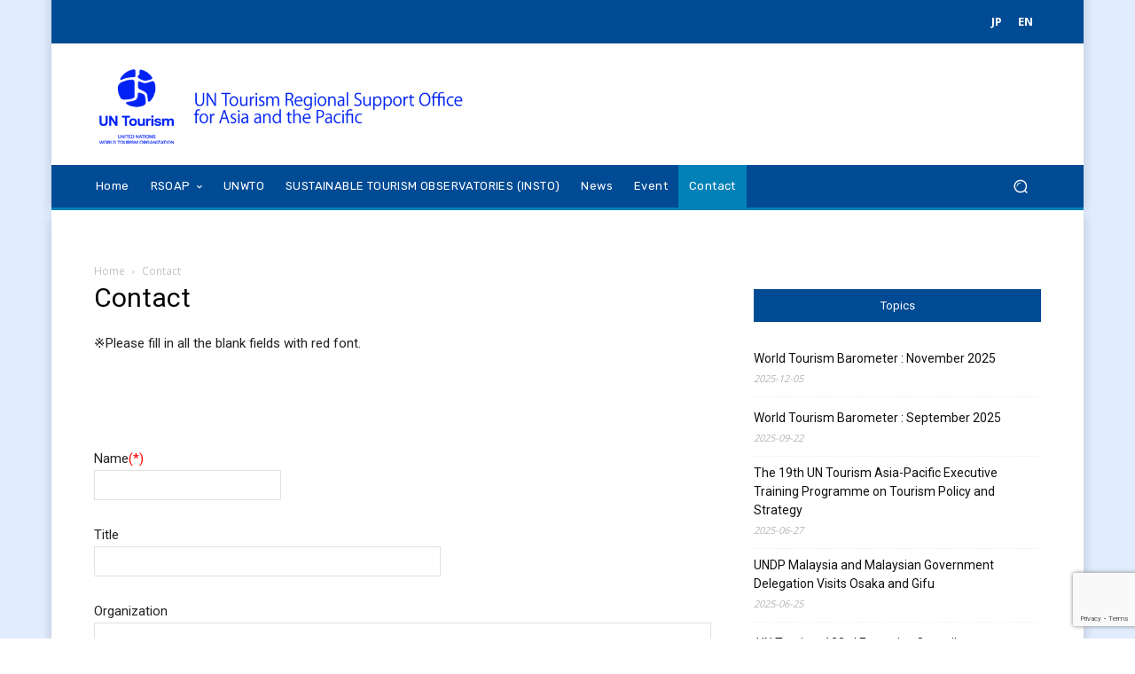

--- FILE ---
content_type: text/html; charset=utf-8
request_url: https://www.google.com/recaptcha/api2/anchor?ar=1&k=6LcsydwqAAAAAAk1HzAslfRaGrSzgJ7jV7tk3qJD&co=aHR0cHM6Ly9lbi51bnd0by1hcC5vcmc6NDQz&hl=en&v=PoyoqOPhxBO7pBk68S4YbpHZ&size=invisible&anchor-ms=20000&execute-ms=30000&cb=qpi19kpkseej
body_size: 48548
content:
<!DOCTYPE HTML><html dir="ltr" lang="en"><head><meta http-equiv="Content-Type" content="text/html; charset=UTF-8">
<meta http-equiv="X-UA-Compatible" content="IE=edge">
<title>reCAPTCHA</title>
<style type="text/css">
/* cyrillic-ext */
@font-face {
  font-family: 'Roboto';
  font-style: normal;
  font-weight: 400;
  font-stretch: 100%;
  src: url(//fonts.gstatic.com/s/roboto/v48/KFO7CnqEu92Fr1ME7kSn66aGLdTylUAMa3GUBHMdazTgWw.woff2) format('woff2');
  unicode-range: U+0460-052F, U+1C80-1C8A, U+20B4, U+2DE0-2DFF, U+A640-A69F, U+FE2E-FE2F;
}
/* cyrillic */
@font-face {
  font-family: 'Roboto';
  font-style: normal;
  font-weight: 400;
  font-stretch: 100%;
  src: url(//fonts.gstatic.com/s/roboto/v48/KFO7CnqEu92Fr1ME7kSn66aGLdTylUAMa3iUBHMdazTgWw.woff2) format('woff2');
  unicode-range: U+0301, U+0400-045F, U+0490-0491, U+04B0-04B1, U+2116;
}
/* greek-ext */
@font-face {
  font-family: 'Roboto';
  font-style: normal;
  font-weight: 400;
  font-stretch: 100%;
  src: url(//fonts.gstatic.com/s/roboto/v48/KFO7CnqEu92Fr1ME7kSn66aGLdTylUAMa3CUBHMdazTgWw.woff2) format('woff2');
  unicode-range: U+1F00-1FFF;
}
/* greek */
@font-face {
  font-family: 'Roboto';
  font-style: normal;
  font-weight: 400;
  font-stretch: 100%;
  src: url(//fonts.gstatic.com/s/roboto/v48/KFO7CnqEu92Fr1ME7kSn66aGLdTylUAMa3-UBHMdazTgWw.woff2) format('woff2');
  unicode-range: U+0370-0377, U+037A-037F, U+0384-038A, U+038C, U+038E-03A1, U+03A3-03FF;
}
/* math */
@font-face {
  font-family: 'Roboto';
  font-style: normal;
  font-weight: 400;
  font-stretch: 100%;
  src: url(//fonts.gstatic.com/s/roboto/v48/KFO7CnqEu92Fr1ME7kSn66aGLdTylUAMawCUBHMdazTgWw.woff2) format('woff2');
  unicode-range: U+0302-0303, U+0305, U+0307-0308, U+0310, U+0312, U+0315, U+031A, U+0326-0327, U+032C, U+032F-0330, U+0332-0333, U+0338, U+033A, U+0346, U+034D, U+0391-03A1, U+03A3-03A9, U+03B1-03C9, U+03D1, U+03D5-03D6, U+03F0-03F1, U+03F4-03F5, U+2016-2017, U+2034-2038, U+203C, U+2040, U+2043, U+2047, U+2050, U+2057, U+205F, U+2070-2071, U+2074-208E, U+2090-209C, U+20D0-20DC, U+20E1, U+20E5-20EF, U+2100-2112, U+2114-2115, U+2117-2121, U+2123-214F, U+2190, U+2192, U+2194-21AE, U+21B0-21E5, U+21F1-21F2, U+21F4-2211, U+2213-2214, U+2216-22FF, U+2308-230B, U+2310, U+2319, U+231C-2321, U+2336-237A, U+237C, U+2395, U+239B-23B7, U+23D0, U+23DC-23E1, U+2474-2475, U+25AF, U+25B3, U+25B7, U+25BD, U+25C1, U+25CA, U+25CC, U+25FB, U+266D-266F, U+27C0-27FF, U+2900-2AFF, U+2B0E-2B11, U+2B30-2B4C, U+2BFE, U+3030, U+FF5B, U+FF5D, U+1D400-1D7FF, U+1EE00-1EEFF;
}
/* symbols */
@font-face {
  font-family: 'Roboto';
  font-style: normal;
  font-weight: 400;
  font-stretch: 100%;
  src: url(//fonts.gstatic.com/s/roboto/v48/KFO7CnqEu92Fr1ME7kSn66aGLdTylUAMaxKUBHMdazTgWw.woff2) format('woff2');
  unicode-range: U+0001-000C, U+000E-001F, U+007F-009F, U+20DD-20E0, U+20E2-20E4, U+2150-218F, U+2190, U+2192, U+2194-2199, U+21AF, U+21E6-21F0, U+21F3, U+2218-2219, U+2299, U+22C4-22C6, U+2300-243F, U+2440-244A, U+2460-24FF, U+25A0-27BF, U+2800-28FF, U+2921-2922, U+2981, U+29BF, U+29EB, U+2B00-2BFF, U+4DC0-4DFF, U+FFF9-FFFB, U+10140-1018E, U+10190-1019C, U+101A0, U+101D0-101FD, U+102E0-102FB, U+10E60-10E7E, U+1D2C0-1D2D3, U+1D2E0-1D37F, U+1F000-1F0FF, U+1F100-1F1AD, U+1F1E6-1F1FF, U+1F30D-1F30F, U+1F315, U+1F31C, U+1F31E, U+1F320-1F32C, U+1F336, U+1F378, U+1F37D, U+1F382, U+1F393-1F39F, U+1F3A7-1F3A8, U+1F3AC-1F3AF, U+1F3C2, U+1F3C4-1F3C6, U+1F3CA-1F3CE, U+1F3D4-1F3E0, U+1F3ED, U+1F3F1-1F3F3, U+1F3F5-1F3F7, U+1F408, U+1F415, U+1F41F, U+1F426, U+1F43F, U+1F441-1F442, U+1F444, U+1F446-1F449, U+1F44C-1F44E, U+1F453, U+1F46A, U+1F47D, U+1F4A3, U+1F4B0, U+1F4B3, U+1F4B9, U+1F4BB, U+1F4BF, U+1F4C8-1F4CB, U+1F4D6, U+1F4DA, U+1F4DF, U+1F4E3-1F4E6, U+1F4EA-1F4ED, U+1F4F7, U+1F4F9-1F4FB, U+1F4FD-1F4FE, U+1F503, U+1F507-1F50B, U+1F50D, U+1F512-1F513, U+1F53E-1F54A, U+1F54F-1F5FA, U+1F610, U+1F650-1F67F, U+1F687, U+1F68D, U+1F691, U+1F694, U+1F698, U+1F6AD, U+1F6B2, U+1F6B9-1F6BA, U+1F6BC, U+1F6C6-1F6CF, U+1F6D3-1F6D7, U+1F6E0-1F6EA, U+1F6F0-1F6F3, U+1F6F7-1F6FC, U+1F700-1F7FF, U+1F800-1F80B, U+1F810-1F847, U+1F850-1F859, U+1F860-1F887, U+1F890-1F8AD, U+1F8B0-1F8BB, U+1F8C0-1F8C1, U+1F900-1F90B, U+1F93B, U+1F946, U+1F984, U+1F996, U+1F9E9, U+1FA00-1FA6F, U+1FA70-1FA7C, U+1FA80-1FA89, U+1FA8F-1FAC6, U+1FACE-1FADC, U+1FADF-1FAE9, U+1FAF0-1FAF8, U+1FB00-1FBFF;
}
/* vietnamese */
@font-face {
  font-family: 'Roboto';
  font-style: normal;
  font-weight: 400;
  font-stretch: 100%;
  src: url(//fonts.gstatic.com/s/roboto/v48/KFO7CnqEu92Fr1ME7kSn66aGLdTylUAMa3OUBHMdazTgWw.woff2) format('woff2');
  unicode-range: U+0102-0103, U+0110-0111, U+0128-0129, U+0168-0169, U+01A0-01A1, U+01AF-01B0, U+0300-0301, U+0303-0304, U+0308-0309, U+0323, U+0329, U+1EA0-1EF9, U+20AB;
}
/* latin-ext */
@font-face {
  font-family: 'Roboto';
  font-style: normal;
  font-weight: 400;
  font-stretch: 100%;
  src: url(//fonts.gstatic.com/s/roboto/v48/KFO7CnqEu92Fr1ME7kSn66aGLdTylUAMa3KUBHMdazTgWw.woff2) format('woff2');
  unicode-range: U+0100-02BA, U+02BD-02C5, U+02C7-02CC, U+02CE-02D7, U+02DD-02FF, U+0304, U+0308, U+0329, U+1D00-1DBF, U+1E00-1E9F, U+1EF2-1EFF, U+2020, U+20A0-20AB, U+20AD-20C0, U+2113, U+2C60-2C7F, U+A720-A7FF;
}
/* latin */
@font-face {
  font-family: 'Roboto';
  font-style: normal;
  font-weight: 400;
  font-stretch: 100%;
  src: url(//fonts.gstatic.com/s/roboto/v48/KFO7CnqEu92Fr1ME7kSn66aGLdTylUAMa3yUBHMdazQ.woff2) format('woff2');
  unicode-range: U+0000-00FF, U+0131, U+0152-0153, U+02BB-02BC, U+02C6, U+02DA, U+02DC, U+0304, U+0308, U+0329, U+2000-206F, U+20AC, U+2122, U+2191, U+2193, U+2212, U+2215, U+FEFF, U+FFFD;
}
/* cyrillic-ext */
@font-face {
  font-family: 'Roboto';
  font-style: normal;
  font-weight: 500;
  font-stretch: 100%;
  src: url(//fonts.gstatic.com/s/roboto/v48/KFO7CnqEu92Fr1ME7kSn66aGLdTylUAMa3GUBHMdazTgWw.woff2) format('woff2');
  unicode-range: U+0460-052F, U+1C80-1C8A, U+20B4, U+2DE0-2DFF, U+A640-A69F, U+FE2E-FE2F;
}
/* cyrillic */
@font-face {
  font-family: 'Roboto';
  font-style: normal;
  font-weight: 500;
  font-stretch: 100%;
  src: url(//fonts.gstatic.com/s/roboto/v48/KFO7CnqEu92Fr1ME7kSn66aGLdTylUAMa3iUBHMdazTgWw.woff2) format('woff2');
  unicode-range: U+0301, U+0400-045F, U+0490-0491, U+04B0-04B1, U+2116;
}
/* greek-ext */
@font-face {
  font-family: 'Roboto';
  font-style: normal;
  font-weight: 500;
  font-stretch: 100%;
  src: url(//fonts.gstatic.com/s/roboto/v48/KFO7CnqEu92Fr1ME7kSn66aGLdTylUAMa3CUBHMdazTgWw.woff2) format('woff2');
  unicode-range: U+1F00-1FFF;
}
/* greek */
@font-face {
  font-family: 'Roboto';
  font-style: normal;
  font-weight: 500;
  font-stretch: 100%;
  src: url(//fonts.gstatic.com/s/roboto/v48/KFO7CnqEu92Fr1ME7kSn66aGLdTylUAMa3-UBHMdazTgWw.woff2) format('woff2');
  unicode-range: U+0370-0377, U+037A-037F, U+0384-038A, U+038C, U+038E-03A1, U+03A3-03FF;
}
/* math */
@font-face {
  font-family: 'Roboto';
  font-style: normal;
  font-weight: 500;
  font-stretch: 100%;
  src: url(//fonts.gstatic.com/s/roboto/v48/KFO7CnqEu92Fr1ME7kSn66aGLdTylUAMawCUBHMdazTgWw.woff2) format('woff2');
  unicode-range: U+0302-0303, U+0305, U+0307-0308, U+0310, U+0312, U+0315, U+031A, U+0326-0327, U+032C, U+032F-0330, U+0332-0333, U+0338, U+033A, U+0346, U+034D, U+0391-03A1, U+03A3-03A9, U+03B1-03C9, U+03D1, U+03D5-03D6, U+03F0-03F1, U+03F4-03F5, U+2016-2017, U+2034-2038, U+203C, U+2040, U+2043, U+2047, U+2050, U+2057, U+205F, U+2070-2071, U+2074-208E, U+2090-209C, U+20D0-20DC, U+20E1, U+20E5-20EF, U+2100-2112, U+2114-2115, U+2117-2121, U+2123-214F, U+2190, U+2192, U+2194-21AE, U+21B0-21E5, U+21F1-21F2, U+21F4-2211, U+2213-2214, U+2216-22FF, U+2308-230B, U+2310, U+2319, U+231C-2321, U+2336-237A, U+237C, U+2395, U+239B-23B7, U+23D0, U+23DC-23E1, U+2474-2475, U+25AF, U+25B3, U+25B7, U+25BD, U+25C1, U+25CA, U+25CC, U+25FB, U+266D-266F, U+27C0-27FF, U+2900-2AFF, U+2B0E-2B11, U+2B30-2B4C, U+2BFE, U+3030, U+FF5B, U+FF5D, U+1D400-1D7FF, U+1EE00-1EEFF;
}
/* symbols */
@font-face {
  font-family: 'Roboto';
  font-style: normal;
  font-weight: 500;
  font-stretch: 100%;
  src: url(//fonts.gstatic.com/s/roboto/v48/KFO7CnqEu92Fr1ME7kSn66aGLdTylUAMaxKUBHMdazTgWw.woff2) format('woff2');
  unicode-range: U+0001-000C, U+000E-001F, U+007F-009F, U+20DD-20E0, U+20E2-20E4, U+2150-218F, U+2190, U+2192, U+2194-2199, U+21AF, U+21E6-21F0, U+21F3, U+2218-2219, U+2299, U+22C4-22C6, U+2300-243F, U+2440-244A, U+2460-24FF, U+25A0-27BF, U+2800-28FF, U+2921-2922, U+2981, U+29BF, U+29EB, U+2B00-2BFF, U+4DC0-4DFF, U+FFF9-FFFB, U+10140-1018E, U+10190-1019C, U+101A0, U+101D0-101FD, U+102E0-102FB, U+10E60-10E7E, U+1D2C0-1D2D3, U+1D2E0-1D37F, U+1F000-1F0FF, U+1F100-1F1AD, U+1F1E6-1F1FF, U+1F30D-1F30F, U+1F315, U+1F31C, U+1F31E, U+1F320-1F32C, U+1F336, U+1F378, U+1F37D, U+1F382, U+1F393-1F39F, U+1F3A7-1F3A8, U+1F3AC-1F3AF, U+1F3C2, U+1F3C4-1F3C6, U+1F3CA-1F3CE, U+1F3D4-1F3E0, U+1F3ED, U+1F3F1-1F3F3, U+1F3F5-1F3F7, U+1F408, U+1F415, U+1F41F, U+1F426, U+1F43F, U+1F441-1F442, U+1F444, U+1F446-1F449, U+1F44C-1F44E, U+1F453, U+1F46A, U+1F47D, U+1F4A3, U+1F4B0, U+1F4B3, U+1F4B9, U+1F4BB, U+1F4BF, U+1F4C8-1F4CB, U+1F4D6, U+1F4DA, U+1F4DF, U+1F4E3-1F4E6, U+1F4EA-1F4ED, U+1F4F7, U+1F4F9-1F4FB, U+1F4FD-1F4FE, U+1F503, U+1F507-1F50B, U+1F50D, U+1F512-1F513, U+1F53E-1F54A, U+1F54F-1F5FA, U+1F610, U+1F650-1F67F, U+1F687, U+1F68D, U+1F691, U+1F694, U+1F698, U+1F6AD, U+1F6B2, U+1F6B9-1F6BA, U+1F6BC, U+1F6C6-1F6CF, U+1F6D3-1F6D7, U+1F6E0-1F6EA, U+1F6F0-1F6F3, U+1F6F7-1F6FC, U+1F700-1F7FF, U+1F800-1F80B, U+1F810-1F847, U+1F850-1F859, U+1F860-1F887, U+1F890-1F8AD, U+1F8B0-1F8BB, U+1F8C0-1F8C1, U+1F900-1F90B, U+1F93B, U+1F946, U+1F984, U+1F996, U+1F9E9, U+1FA00-1FA6F, U+1FA70-1FA7C, U+1FA80-1FA89, U+1FA8F-1FAC6, U+1FACE-1FADC, U+1FADF-1FAE9, U+1FAF0-1FAF8, U+1FB00-1FBFF;
}
/* vietnamese */
@font-face {
  font-family: 'Roboto';
  font-style: normal;
  font-weight: 500;
  font-stretch: 100%;
  src: url(//fonts.gstatic.com/s/roboto/v48/KFO7CnqEu92Fr1ME7kSn66aGLdTylUAMa3OUBHMdazTgWw.woff2) format('woff2');
  unicode-range: U+0102-0103, U+0110-0111, U+0128-0129, U+0168-0169, U+01A0-01A1, U+01AF-01B0, U+0300-0301, U+0303-0304, U+0308-0309, U+0323, U+0329, U+1EA0-1EF9, U+20AB;
}
/* latin-ext */
@font-face {
  font-family: 'Roboto';
  font-style: normal;
  font-weight: 500;
  font-stretch: 100%;
  src: url(//fonts.gstatic.com/s/roboto/v48/KFO7CnqEu92Fr1ME7kSn66aGLdTylUAMa3KUBHMdazTgWw.woff2) format('woff2');
  unicode-range: U+0100-02BA, U+02BD-02C5, U+02C7-02CC, U+02CE-02D7, U+02DD-02FF, U+0304, U+0308, U+0329, U+1D00-1DBF, U+1E00-1E9F, U+1EF2-1EFF, U+2020, U+20A0-20AB, U+20AD-20C0, U+2113, U+2C60-2C7F, U+A720-A7FF;
}
/* latin */
@font-face {
  font-family: 'Roboto';
  font-style: normal;
  font-weight: 500;
  font-stretch: 100%;
  src: url(//fonts.gstatic.com/s/roboto/v48/KFO7CnqEu92Fr1ME7kSn66aGLdTylUAMa3yUBHMdazQ.woff2) format('woff2');
  unicode-range: U+0000-00FF, U+0131, U+0152-0153, U+02BB-02BC, U+02C6, U+02DA, U+02DC, U+0304, U+0308, U+0329, U+2000-206F, U+20AC, U+2122, U+2191, U+2193, U+2212, U+2215, U+FEFF, U+FFFD;
}
/* cyrillic-ext */
@font-face {
  font-family: 'Roboto';
  font-style: normal;
  font-weight: 900;
  font-stretch: 100%;
  src: url(//fonts.gstatic.com/s/roboto/v48/KFO7CnqEu92Fr1ME7kSn66aGLdTylUAMa3GUBHMdazTgWw.woff2) format('woff2');
  unicode-range: U+0460-052F, U+1C80-1C8A, U+20B4, U+2DE0-2DFF, U+A640-A69F, U+FE2E-FE2F;
}
/* cyrillic */
@font-face {
  font-family: 'Roboto';
  font-style: normal;
  font-weight: 900;
  font-stretch: 100%;
  src: url(//fonts.gstatic.com/s/roboto/v48/KFO7CnqEu92Fr1ME7kSn66aGLdTylUAMa3iUBHMdazTgWw.woff2) format('woff2');
  unicode-range: U+0301, U+0400-045F, U+0490-0491, U+04B0-04B1, U+2116;
}
/* greek-ext */
@font-face {
  font-family: 'Roboto';
  font-style: normal;
  font-weight: 900;
  font-stretch: 100%;
  src: url(//fonts.gstatic.com/s/roboto/v48/KFO7CnqEu92Fr1ME7kSn66aGLdTylUAMa3CUBHMdazTgWw.woff2) format('woff2');
  unicode-range: U+1F00-1FFF;
}
/* greek */
@font-face {
  font-family: 'Roboto';
  font-style: normal;
  font-weight: 900;
  font-stretch: 100%;
  src: url(//fonts.gstatic.com/s/roboto/v48/KFO7CnqEu92Fr1ME7kSn66aGLdTylUAMa3-UBHMdazTgWw.woff2) format('woff2');
  unicode-range: U+0370-0377, U+037A-037F, U+0384-038A, U+038C, U+038E-03A1, U+03A3-03FF;
}
/* math */
@font-face {
  font-family: 'Roboto';
  font-style: normal;
  font-weight: 900;
  font-stretch: 100%;
  src: url(//fonts.gstatic.com/s/roboto/v48/KFO7CnqEu92Fr1ME7kSn66aGLdTylUAMawCUBHMdazTgWw.woff2) format('woff2');
  unicode-range: U+0302-0303, U+0305, U+0307-0308, U+0310, U+0312, U+0315, U+031A, U+0326-0327, U+032C, U+032F-0330, U+0332-0333, U+0338, U+033A, U+0346, U+034D, U+0391-03A1, U+03A3-03A9, U+03B1-03C9, U+03D1, U+03D5-03D6, U+03F0-03F1, U+03F4-03F5, U+2016-2017, U+2034-2038, U+203C, U+2040, U+2043, U+2047, U+2050, U+2057, U+205F, U+2070-2071, U+2074-208E, U+2090-209C, U+20D0-20DC, U+20E1, U+20E5-20EF, U+2100-2112, U+2114-2115, U+2117-2121, U+2123-214F, U+2190, U+2192, U+2194-21AE, U+21B0-21E5, U+21F1-21F2, U+21F4-2211, U+2213-2214, U+2216-22FF, U+2308-230B, U+2310, U+2319, U+231C-2321, U+2336-237A, U+237C, U+2395, U+239B-23B7, U+23D0, U+23DC-23E1, U+2474-2475, U+25AF, U+25B3, U+25B7, U+25BD, U+25C1, U+25CA, U+25CC, U+25FB, U+266D-266F, U+27C0-27FF, U+2900-2AFF, U+2B0E-2B11, U+2B30-2B4C, U+2BFE, U+3030, U+FF5B, U+FF5D, U+1D400-1D7FF, U+1EE00-1EEFF;
}
/* symbols */
@font-face {
  font-family: 'Roboto';
  font-style: normal;
  font-weight: 900;
  font-stretch: 100%;
  src: url(//fonts.gstatic.com/s/roboto/v48/KFO7CnqEu92Fr1ME7kSn66aGLdTylUAMaxKUBHMdazTgWw.woff2) format('woff2');
  unicode-range: U+0001-000C, U+000E-001F, U+007F-009F, U+20DD-20E0, U+20E2-20E4, U+2150-218F, U+2190, U+2192, U+2194-2199, U+21AF, U+21E6-21F0, U+21F3, U+2218-2219, U+2299, U+22C4-22C6, U+2300-243F, U+2440-244A, U+2460-24FF, U+25A0-27BF, U+2800-28FF, U+2921-2922, U+2981, U+29BF, U+29EB, U+2B00-2BFF, U+4DC0-4DFF, U+FFF9-FFFB, U+10140-1018E, U+10190-1019C, U+101A0, U+101D0-101FD, U+102E0-102FB, U+10E60-10E7E, U+1D2C0-1D2D3, U+1D2E0-1D37F, U+1F000-1F0FF, U+1F100-1F1AD, U+1F1E6-1F1FF, U+1F30D-1F30F, U+1F315, U+1F31C, U+1F31E, U+1F320-1F32C, U+1F336, U+1F378, U+1F37D, U+1F382, U+1F393-1F39F, U+1F3A7-1F3A8, U+1F3AC-1F3AF, U+1F3C2, U+1F3C4-1F3C6, U+1F3CA-1F3CE, U+1F3D4-1F3E0, U+1F3ED, U+1F3F1-1F3F3, U+1F3F5-1F3F7, U+1F408, U+1F415, U+1F41F, U+1F426, U+1F43F, U+1F441-1F442, U+1F444, U+1F446-1F449, U+1F44C-1F44E, U+1F453, U+1F46A, U+1F47D, U+1F4A3, U+1F4B0, U+1F4B3, U+1F4B9, U+1F4BB, U+1F4BF, U+1F4C8-1F4CB, U+1F4D6, U+1F4DA, U+1F4DF, U+1F4E3-1F4E6, U+1F4EA-1F4ED, U+1F4F7, U+1F4F9-1F4FB, U+1F4FD-1F4FE, U+1F503, U+1F507-1F50B, U+1F50D, U+1F512-1F513, U+1F53E-1F54A, U+1F54F-1F5FA, U+1F610, U+1F650-1F67F, U+1F687, U+1F68D, U+1F691, U+1F694, U+1F698, U+1F6AD, U+1F6B2, U+1F6B9-1F6BA, U+1F6BC, U+1F6C6-1F6CF, U+1F6D3-1F6D7, U+1F6E0-1F6EA, U+1F6F0-1F6F3, U+1F6F7-1F6FC, U+1F700-1F7FF, U+1F800-1F80B, U+1F810-1F847, U+1F850-1F859, U+1F860-1F887, U+1F890-1F8AD, U+1F8B0-1F8BB, U+1F8C0-1F8C1, U+1F900-1F90B, U+1F93B, U+1F946, U+1F984, U+1F996, U+1F9E9, U+1FA00-1FA6F, U+1FA70-1FA7C, U+1FA80-1FA89, U+1FA8F-1FAC6, U+1FACE-1FADC, U+1FADF-1FAE9, U+1FAF0-1FAF8, U+1FB00-1FBFF;
}
/* vietnamese */
@font-face {
  font-family: 'Roboto';
  font-style: normal;
  font-weight: 900;
  font-stretch: 100%;
  src: url(//fonts.gstatic.com/s/roboto/v48/KFO7CnqEu92Fr1ME7kSn66aGLdTylUAMa3OUBHMdazTgWw.woff2) format('woff2');
  unicode-range: U+0102-0103, U+0110-0111, U+0128-0129, U+0168-0169, U+01A0-01A1, U+01AF-01B0, U+0300-0301, U+0303-0304, U+0308-0309, U+0323, U+0329, U+1EA0-1EF9, U+20AB;
}
/* latin-ext */
@font-face {
  font-family: 'Roboto';
  font-style: normal;
  font-weight: 900;
  font-stretch: 100%;
  src: url(//fonts.gstatic.com/s/roboto/v48/KFO7CnqEu92Fr1ME7kSn66aGLdTylUAMa3KUBHMdazTgWw.woff2) format('woff2');
  unicode-range: U+0100-02BA, U+02BD-02C5, U+02C7-02CC, U+02CE-02D7, U+02DD-02FF, U+0304, U+0308, U+0329, U+1D00-1DBF, U+1E00-1E9F, U+1EF2-1EFF, U+2020, U+20A0-20AB, U+20AD-20C0, U+2113, U+2C60-2C7F, U+A720-A7FF;
}
/* latin */
@font-face {
  font-family: 'Roboto';
  font-style: normal;
  font-weight: 900;
  font-stretch: 100%;
  src: url(//fonts.gstatic.com/s/roboto/v48/KFO7CnqEu92Fr1ME7kSn66aGLdTylUAMa3yUBHMdazQ.woff2) format('woff2');
  unicode-range: U+0000-00FF, U+0131, U+0152-0153, U+02BB-02BC, U+02C6, U+02DA, U+02DC, U+0304, U+0308, U+0329, U+2000-206F, U+20AC, U+2122, U+2191, U+2193, U+2212, U+2215, U+FEFF, U+FFFD;
}

</style>
<link rel="stylesheet" type="text/css" href="https://www.gstatic.com/recaptcha/releases/PoyoqOPhxBO7pBk68S4YbpHZ/styles__ltr.css">
<script nonce="49xApFUxHjUu5ms1Cgdz9A" type="text/javascript">window['__recaptcha_api'] = 'https://www.google.com/recaptcha/api2/';</script>
<script type="text/javascript" src="https://www.gstatic.com/recaptcha/releases/PoyoqOPhxBO7pBk68S4YbpHZ/recaptcha__en.js" nonce="49xApFUxHjUu5ms1Cgdz9A">
      
    </script></head>
<body><div id="rc-anchor-alert" class="rc-anchor-alert"></div>
<input type="hidden" id="recaptcha-token" value="[base64]">
<script type="text/javascript" nonce="49xApFUxHjUu5ms1Cgdz9A">
      recaptcha.anchor.Main.init("[\x22ainput\x22,[\x22bgdata\x22,\x22\x22,\[base64]/[base64]/[base64]/[base64]/[base64]/[base64]/[base64]/[base64]/[base64]/[base64]\\u003d\x22,\[base64]\\u003d\x22,\x22QylxwrFaw5NUAsKXTMKAdTkIIAHDiMKIZhklwrURw6VNEsORXlEYwonDoy5Ow7vCtVtawq/CpMKvQBNSdGkCKyAxwpzDpMOEwqhYwrzDtHLDn8KsH8KJNl3Dq8KqZMKewr7ClgPCocOZZ8KoQkXCpyDDpMO4EDPClAbDrcKJW8K4E0shW2JXKEbCnsKTw5sewpFiMC1lw6fCj8Kww6LDs8K+w5bCjDEtFMO1IQnDuDJZw4/CuMORUsONwoLDjRDDgcK/[base64]/w4QiEMO8L8OibE/CtCMAwqfDlAfCrcKyw7PDkMKoH21/[base64]/DqcKFE0VFV8OZOMKNwrXCgj/ChCA/KnNdwqfChUXDg0bDnX5/PwVAw6DCu1HDocO8w6oxw5pxdWd6w4MWDW1CIMORw50Bw7EBw6NlwpTDvMKbw5nDkAbDsC7DrMKWZHtbXnLCksO4wr/CunHDvTNcQhLDj8O7fcOIw7Jsf8KQw6vDoMKwFMKrcMOkwpo2w4x+w5NcwqPCglvCllouXsKRw5N0w4gJJGxvwpwswqHDiMK+w6PDllF6bMK+w63CqWF3wpTDo8O5XcORUnXCnz/DjCvCp8KhTk/DnMOYaMORw7J/TQIJahHDr8O5VC7DmmYoPDtjH0zCoVbDrcKxEsOxHMKTW3HDlijCgBnDvEtPwpc9WcOGYcO/wqzCnnoEV3jCnMKuKCVgw5Juwqocw6UgTiYUwqwpO1XCoifCkkNLwpbCs8KfwoJJw4/[base64]/wrFKbsKaw5V2w4vChELCicK6UU/CtTDDlGjDmcKGw5dJUcKLw7DDk8KEHsOQw7vDvsOiwo4HwqzDl8OkHgdqw7TDqlYwXSXCuMOoAMO/DCkoG8OVR8OjRxoGw7M7KQrCjTnDnnvCvMKrB8O/[base64]/Cr8Orw7gGw4d5LkbCpW0icsO/w5vCh1TDtMOuT8OQQsKjw65Qw43DsRrDvn14VsO1asKcEnRwGsKSbMO4wp08L8OTXF7DvcKdw5TCpsOKZX/DqEwOVMKiNGTDk8Omw789w7EzDRlaXsKAKcOuw6zCrsOMw6jCs8Oxw5LCjSfDmsKCw6VQPGfCjQvCkcOibsOUw4TDtGNKw43DizgvwrzDnQ3DpQggQsO4wroBw69nw57CucOzwojCuHF+TBHDrcOhVEhCZcKmw586C3fCl8OBwr7CnEFKw6krYEcHwqwTw7/CosKrw6sOwpLDncOQwrN0wpcZw6JYcGTDpAlBO0Iew4dleGFQP8K7wqbDmgl2dik+wq/DhcKhBAAzLgYHwqjDusKyw6jCs8O4wqULw77DhMO6wpRWYcKjw57DvMOFwpnCj1Ujw5nCm8KbSsOMPMKDw4PDlsOed8K1TzEJdSzDjEc0wrc4w5vCn0vDiG/[base64]/[base64]/CsDcWJRYwLGnCl8OAJ8O5TsOtw6PCoh7DhsOELcO6w4MWS8O/[base64]/w6rDgMKzw7Qyf8O2CxLClTDCqcO1w5vCtFnCmRTDgcKzw4bDoiPCvzjCl1jCt8K+w5vDiMKcFcKlw4ENBcOlSMKwEsOIH8Kww7lLw6IHw4bCl8KywrRZSMKmw5zDuWYzPsKSwqR/woE6w7Vdw55WS8KlFsO9IMOJDwF5bhNRaRDDlQ/DhMKbKsKYwrQWT3c6BcOFw6nCo2jCnVgSNMK+w7/DgMOEw4jDjsOYIcO6w5TCsHrCpsOow7XDu1ZSecO0wqxSwrp5wo0Wwr8fwp4swptuJ1BtAMKGf8OBw4piSsKPwp/DmsKiw4TDu8K/[base64]/CvF/DgsOPw7E6w4PClQrChsKkG3LChsOtf8KRS1nCnn3DhWFXwrp0w7p5wpLCmUDDmMKhVFDCtMOsAm/CuDLDq28Pw7zDoVwewq8tw6HCn3g0wrYZc8KnJsKGwoXClhUMw6DDhsOrRcO4wpNZw687w5HCoH1QJgjCojHClcKXw77DknnDkHNrYkYaT8OxwoFiw57DvcK7wprConXCgxNXwpM/[base64]/[base64]/[base64]/DnsODFMK4wpPCtAjDkcKVwrLDp1hRbMKcPMK/w4DCgm7Dv8KWOsKCwoDCrsOmJEd7w4/DlmnDkknDqTVVQ8OgRHVrGMK6w7LCjcKdTRzCjSnDkhTCi8K/[base64]/CrSTDjmEeK8OJwqlIHsKpAcKhMsKgwpoAw5zCuDvCi8OnKBcnDQ/CknbCt3E3wplEScKwHDlLMMO6w6jDnD1uwpp4wpHCpi12w6nDi3YdVg3CvMO0w58xGcOEwp3CoMKbwqwMGE3DgkkrMUo+BsO6F01WA1TCscKdeRJsfHASw4HDp8OXwqnCucO5WFsKLsKiwrkIwrxGw6vDu8K+GT3DmwIldsKeRQTCsMObAjbDnsKOK8Kjw44PwpfDiC/CgVnDnTzCnV/[base64]/wpnCh8O+UsOjw4fDsCwSwrh0wqd0TgfCkMOpcMKYw6p3ZGpjMjtvIcKCHXgdXCfDjDJXBhlCworCsyfCusKew5LDhMOJw60ZBBfCpMKaw4M1dTrDiMO3TxkwwqQEZUAeAsKqw6bDk8OVwoJVw4kbHn/[base64]/DosKPw7HChjDCnsODKVrCrsKJw6otwozCvjnCtcOGCMOHw4Y/JXADwoTCmBMVXB7DiiJqZzYrw402w4HDtMObw5QqEwQ8Kz8/wpPDgx/CvUcyOcK/NzbDi8ORXg/[base64]/DtxPCtnUnwqvDjWIOwqxzJHcfw4PDgMOwbH3Dl8KKSsO7dcKfKsOxw47CgWXDnMKuBMOjCkfDqCDDn8OJw6DCqCt7WsOJw5hYOHUQTk7CtDNldMK5wr5lwp4FeV3CjH3CtzIVwpIPw7vDhMOMwp7Dg8OjOz5zwooAPMK4VFINJQ/ChmhvXxJPwrwQekthHEByQX1LIhMSw6w6KV3CtsO9C8OGw6TDlCzCpMKnLcOMcixhw4/[base64]/[base64]/WTMCwoV2OMKTQ8KuJsKJwqjDr8Krw7zCrzvCq212w7V6wq84KgDDh2HCn29yTcKzwr5xaCLCucKOV8O2DMOSSMK4SsORw7/[base64]/f3vDpnBkwpMVw5AtwpTDr8OmKsK/[base64]/[base64]/[base64]/CnMOmw53Cj8KKwrvDvcOaaMKPOw9pO188wp0dWsKbcT/DtcK4w5obw6fCmAMEwrXCtMOswqfCmh/[base64]/[base64]/DpMODwrZ8GsKYw4Q7w4vDsU5jwq5/KRXCp3HDqMKHwqkrJ3rCjCvDgMOeYUbDoX4yBnEAwqUtJ8KZw6XCoMOERMKmBiJWRyIxwr5gw7/[base64]/w6Brw4gACMKPw4xeWcOpXzPCp8KhBjfDqXPDmSFYa8OYTmPDkE7ChxXCl2HCs2HCl3lJHMKebsK/wqHDncKnwqnDmATDiGXCu0nCvsKdw7scL0jDk2HCmgnCg8ORRcOuw48kwqcTZsOAQlVCwp5TXF0JwrbClMOQWsK8IFHCuE7Cj8Oow7PCtgJhw4TDtSvDlQMwNCTClHA6fkTDvsOGE8KGw6Yuw6RAw6QBQG5EBmzDksKgw4PDpD9bw7rCp2LDqinDo8O/woU0IzJyUsKWwpjCgsKHbsK3wo1wwrcZw7R6HMKowpBXw5kFwoNUB8OLHyp5RMOxw4s0wrvCs8Ofwrgvw5PDvA/[base64]/w6NCw7l2w68Sw7Zbw6zCusK4O1LCn3wuwpJbUF8NwrvCo8KSN8KUdz7DvsKfRsOHwqbDkcOMM8Oow5HCgsOvwpRbw50UH8K/w4g3woAKHEsHfnN1IMONY0fDssOuXMOKUsK0w74hw5J3eyIoUcORwpTDkyILOsObw6jCrMObwr3DtS8qwpbCvEhPwpA/w51Yw7/[base64]/DuMOlLMOoX8OfA8Kve8K7OxjDvwLCrTTDkUnDgMOXHjrDs3rCj8KOw7QqwqPDtwxBwq7Dq8KFaMKEZn9kUksvw4VkV8OcwoLDgmNbccKIwoY2w6MhEUHCjXZpTkhmNQ7CrHhpZB/DmCDDhlF+w4XDj0t5w5LCl8K2VXhvwoPCssOrwoNDw5M+w4otU8KkwpHCtnDCn1LCoXxDw4jDoGDDi8O/wo8VwrhteMKXwpjCqcOvw4dGw7wBw6TDvhTCuRtPGm3CkcOJw6/[base64]/[base64]/[base64]/DrhTDuVIIwq1+KDTCtGTDl8KPw6xyMCLDhMKMw7HDucOcw5Q7ccOEUgnCisO4NQhAw60zC0R1QcO9EsOXRWfDlwQ+WGPClnBKw5RdJGXDncO2KcO4wq7Di0nCisOqw7vCmcK/IEQywr7CgcK2wrdhwqUrN8KNEMOMWsO0w5UowrXDpAXCvsO3EQzCsTHCqsKxbQTDnMOwYMO3w5HCosOLwqsFwolhTW/DkcOaPBgwwpzCoQvCrQHDjVY/NihRwq/DnXYyN3nDn0jDlsO3KRhUw5NWDSIBdMKNfcOjPlfCoGbCksO3w60Bw5xZdUdnw6Y7wr/Dpg3CqWotHcOTB2AxwoUTXcKHPsK7w4nCnR13wp4Uw6/Cvk7ClEzDqMOpNFnDnQrCkm8Jw450VTPDpsOBwpUKNMO1w7/DslzDpl7Dhj1OXsObXMOmaMKNJx00GVlJwqEMwrTDmhAhNcODwqjDosKMwoEUWsOiHMKlw5cYw7oSD8K7wqLDr0zDjT3Cr8OXagjDqsKjE8Oiw7HCsFIkRGPDin/CrMOtw7J8NsOOG8KfwplUw68PRm/Cr8OFH8KPGgFEw6HDhVBYwqdhUmXDniN/w750woR6w5dWZBHCqhPChsKkw5XCgcOFw4bCjkjClsOuwo4fw4pnw5YtaMK9YcOueMKVcnzDk8Okw7jDtCzDpsKIwr83w6DCiHLDuMKRwrrCr8KEwoXCgsOGYsKTKMKDT0o3w4EXw5t3VkLCi0/CjnLCoMOlw5I5Y8OvZG8UwoEpMMOJAghaw4XChMKgw4rCncKVwoIuW8K6wp3Dj1vCk8OXTsOgaAfCmMOWaTzCqsKMw78GwpDClMOMwoc2NzvDj8KNbiIQw7zCnwIGw6LDswdXV34iw4V/wplmU8KnKlnChk/DgcOXwovCiipJw7bDrcOWw4LCoMO3YcO9fU7CrMKRwrzCu8Oqw4RuwofDmngKT0guwoHDs8KUfyIQK8KPw4JpTnHCoMK0GGzCumJywq46w5dlw55sCQg+w4TDq8K/[base64]/DlMOAMcKlTiN3w63DssOmLcKuw4s6w5Y4w4PDkhHDtEsVIy7DmMKbP8Kcw6gtwpHDhX7DgX8xw7TCpjrClMKJIRgSJg1iShjDkldQwpvDpUvDj8OCw5rDpErDmsOVQsKiwrbCg8OXEMOgMHnDl3o1XcOBX0XDp8OEZsKuMcKGw6/CrMKWwqIOwrXChGHCmDRrVSpHVWbCkF3DrsO2ScKTw5LCiMKEw6bCqMO8wp8oCkQUFCIHfngNZcOSwq7Chy/DiQglwodTwpXDn8Kpw5lFw6TCl8KqLQYiw6ITc8KhUjrCvMOLIMKvaxkXw7jDly7DsMKha007B8OWwoTDojcuwpLDkMORw4JIw6bClBpZNcKyDMOlDWzDlsKOcVV5wq0aecO7K1zDvVxawq1gw7c/[base64]/[base64]/w4ZPwpHDpxLDtMKOf8KIwqLClMKIw6AkNh/CkQlSwphUwoJfwpg2w6t/P8KvQxvCvcKOw6LCssK8FltJwrx2fzRDw43DmX7CmHM+QMOKKnjDnXPCicK+wozDsS4nwpPCuMKFw5cJfMO7wovCnRzDjnLCnB4iwoTDu2/Du1NaBsO5PsK3wo/CvwHDmTbCh8Kvwr86w4FzL8O9w5A6w5I7IMK+wroLAsOWWUV5I8OSXMO9TyAcwodTwrrCsMOJwqFZwq3CqB/DqQIISSrCknvDvMK2w6g4wqfDrznCjhknwp3CscOHw6TDqhU9wqLCuSXDjMKkH8KxwqjDhMOGwrjDrB1pwopzwpHDtcOBA8K1w63CqRQKVlN/F8OqwpNqfnQ3wqx5NMOIw4HDusKoKSnDgsKcaMKEZ8OHRA8tw5PCi8KWbirCrsOJLx/DgMKWZsOJwoEIdWbCncKdwrTCiMKDR8Kww689w5N5HCkpN0dQw5/[base64]/w4YRwqJ3w5x3w6rCmgRqwrBbEAHCrMKBccKrw4tFw73Cqwh0w5Ycw7zDkAvCriLCncKtw4h/LMOYZcK0GizDt8Kxc8KVwqI2w6jCpjAowphdMGvDug1mw6UWEkVaHEjDrsKBwobDmcKEZQlawp3DtVY/TMOWKBNHw6RjworCjEjCnkPDrVnCs8O2wowSw4ZSwrvClsO2esOOPhjCmsKjwrQnw7NTw4F5w45jw6kowrBqw5sTL3N9wqMVWDY6TmzCqUYrwobDp8Kxw4PDgcKFRsOSb8O2w4dJw5s/cVbCoQA5CnMpwo7DtSYdw4LDs8Ouw6o4XXxCw4vCl8OgfC7CrsODHMOmdgzDlEUuIhjDo8O9RHteX8OuF0/DlsO2LMKJXlDDtGAawozDp8OqHsOWwpjDpwXCsMKMbmLClFd1w5JSwqofwq92ccOWBWYFcggFw5QkFjPCpMOaasKHwojDmMKww4QKFxHCiGTDi3wlTw/DrsKdLcKKwp9vW8KoP8OQZ8ODwp1AdSMwKxbCncKTwqgWw6DCvMONwqBwwpQgw5xjE8Osw5YAYMOgwpMVFDLDkUJtcz7Ck0rDkwwqw7TDijLDgMKTwonCmjMmEMO2fGFKe8OSAMK8wqvDsMO2w6QVw4rCtcOGV0vDvm1LwoHDumk9UcKhwoFEworChC/CjXZwXhsdw5bDqcOOw59owpMAw6nCm8OrAxbDi8OhwooRwqUBLsOzVRXCnsO/wrHCisOFwoDDoD8Vw7vDqUY4wq4mAxfCscOidnIda30zBcOHF8KhQXMjCcKww4fCpFhWwpd7FRbDnzdUwrvCoyXDq8OZfTBDw5vCoWBqwpvCrCdFQ3/Dlx/CvynCqsOzwoTCn8OMV1DDvB3DlsOoKy1Rw7fCpXFQwp88SsOpb8OOGTNQwqMeZMKTDjdBwr8HwpLDs8KOKcO7cSXCuhfDk3PCqWnDt8Ogw4DDjcO5wrFIN8OYfSh8QHM0HEPCskfCgwnCvQDDkWIqHcK/AsKxwrPCmQDDmVDClMKEXBzClcKYAcOkw4nCmcKmVMK9IMKAw6gzBG01w6HDlX/Ci8Kbw7/[base64]/[base64]/TxlXOHPDrsO0JsKuFlMrcFjDh8OXMXp/[base64]/Dm2Z0KAB/wqJMAHVLwoMlAMOfccKPw7XDiWnDtsKHwqjDs8KNwrBWTDDDrGRUwqlEH8KAwprDvFIkHnrCqcOnOMOGBCEDw6TCm3/CjUh4wqFuw6LCscOHTCtRKFEXSsO1R8OiVMKdw5zCicOtw48Dw7UrV1fCjsOqDwQ8wpzDgsKmQjArb8KyLHHCuVYqwo4cPsOxw5AVwpdFEFZLKTYSw6oHLcKww6rDjxASOhbDmsKiCmbCtsOwwpNgARdJOmnDkErChsOIw5/Dr8KgE8Ouw6Quw63CkcKJDcOjccOwKVhrw7l+LMOYw6A0w7TDlQjDvsOcEcKtwonCpXfDklLCqMKvclp4w6FAcxvDqVjDmVrDusKGFgU0wq3Dh0zCtcOfw7rDp8KTIQsXasOhwrrCqyLCq8KtC31ww5Ipwq/Dv2HDlihgMsOnw4vCtMOPE1rDucK6fi3Dt8OvQznDosOpeE/Ck0c8K8KVYsOrwobCtMKuwrHCmHPDpcKpwq1RBsO7wqxSwpfCkWTCvAnDvcOMHSbDoVnCr8OZcRHDqMOyw5zDvXVhAcOtcinDucKRW8O1RMKpw50wwoRpw6PCu8KnwofClMK6wq5/wp/Ch8O6w6zDsU/DugRNKAYRcRYIw6JiC8OdwrByw7vDgVo1LXnDkAw0w6dEwo44w5PChgbCuU9Fw6rCtUMtwpjDrCXDi2N2wqdDw5QFw4MJalTCssKlZsOEwoTCqMOJwqxJwqpCRDkudzxMdF/Cqx80WMKUw5HDiBUDPlnDrwYibsKTw4DDusKrQ8OMw6hTw7YCwqfDlAVnw5YJPgJJTXpJMMOYEsKMwq17w7jDjsKywqRZNsKgwqRKF8ObwroQDAAqwrdmw5nCg8O1P8OBwr7DhcOiw6PCl8OlQEEuSRHCjyEkY8O4wrTDsxjDqw/[base64]/Cq8OqM2Bew5DDpcK5P2nDhsKaw6vCvGjDiMKuwp0UEcKow4VLX3zDrMOGwpHDhWLCpQrDkcKVXVHCgsKGfmPDocK+w5M8wpHCmSBTwr/CtEfDsTHDm8O1w5HDiWw5w5jDpMKewq/DrXPCssO0w7zDgsOUK8KvPRdLLMOEXFBYMVgnw6F+w4TDvR7CnHrDusOKFB3DrDHCkcOFV8KkwrfCpMORw4Euw7LDgHjChXsXan0Cw6PDpA/Dk8Ovw7nCncKXUcKrw5VNCUJ2w4YuAGcHU2NaQsO2Aw3CpsKkLDJfwoYxw6PCnsKVV8K6MQjCjW0Sw6YRAijCtnETR8KIwqbDj2nCjEp4X8OWXwZsw5bCl2wZwoYZQsKuwq7CpMOkPMKAw4XCmVHDoUtfw79JwqTDisOtwpBVHcKDw53DiMKIw5MuH8KoVcObJH/CoxXCscK2w6RPacOtNMKrw4k4LsKaw7nCmkUIw4/DqznDnSsFC2V/wpMtQ8Kew6/DimzDu8Kew5HDnCgKK8OnY8KYBS/DgjrCrT4ZCjrCg315McO8KSfDjMO5wr5vPFfCiGfDqSjCu8O8AsKOHcKKw53Du8OfwqctL2lqwqrCscO8KcOiDBcmw5IEwrHDlgsmw5jCmcKUwoXCu8Oww7AgFl9zQsOuV8Ktw57Ci8KgIy3DrcKyw60Ac8K4wrVVwqg6w4/ChsOUCMKqAUkxeMKkTyvCiMOYDmdnwqA7wo1GX8O/a8KnZTBKw5kSw4zCtcKaag/[base64]/[base64]/wqgZScO+BcKVwoVNHU/Ds0JjZcOsMRHChcKuH8KiQVvDrkjDt8OoJywHw6JEwrzCiy/CjUvCphrCoMO4woTCgsKfOMO7w5NOGsOww4wTwqRoSsOcMC/CjBs6woHDp8OBw6vDmk3CuHvCnD9CNsOZRsKlOA3DkMOgw6Jqw6F6UjHCiCjCnMKowrHCpsKDwqfDpcKVw6rCj2nDqDMDKyLClgdBw7LDpcO4JWY2GCx0w5/CtcOCw78CQsOpHMK2DXoRw5HDrMONwp/CvMKvXj7Cq8Kmw5hVw6LCrhkDO8KQw6NKLR/[base64]/CqsOQaUbCnitAwqPDp8OrYFnDu8OvwroywpBYBMKLIsKlaVbDmi/[base64]/DhMOIX2EHw406wqjChEt4GhIpc8KtBgzCn8O+OcOgwoxYScOqw4wIw6HDkMKXw6ICw4kzw5YZe8K5w7YyKxnDiyNawoMZw7HChMOeYRszDsOUETnDlCzCkgN/FDUZwq1iwoTCgADDrRTDkHxRwrTCsUXDu1Vbw5EpwpnCiw/DvMKmw68lKFEGCcKww7rCiMOuw7bDosO2wpHCpmEPaMOKw7plw6vDjcK7NA9awovDk2AlTsKew4fClMOcD8O+wqg2C8OTNcKobjVWw4QdXcOpw5vDqlTDusOPWgoWbiYdw7bCnA8KwrfDsBwKQsKXwq5yasOnw5nCjHnDt8OYwqfDmmxmNALCssKhHXPDoERgBx/DrMO4w5zDgcOOwqHChBvCh8OeBhzCu8K3wroww6zDojtTwpgGG8OhJcK1wqHDrsK9cFBlw7PChi0TbCVBYsKBw6ZObMOVwojChFTDmyZ5dsOAHgbCvsOxw4rDicKxwr/DhHRXfhgAaAlAIMKSw5hebn7DmcOaKcODYCbCr0/CpTbCq8OHw7fCuAvDhsKXwpvChMKwFcOvE8OULWnCh0glYcKew67DhsKwwrHCnsKLw5lRwrBww4PDm8KDG8OJwrPDhhXCvcOcWFPDkcOcwoACJC7Dv8K/MMObL8Kdw5vCg8KgeQnCh1/CocKnw7EuwpB1w7cnfRQpPEEvwpHCkhzDrzNkSixzw4sqIxEjBMOQFH5Vw64XEyUew7YudcKUQcKKYQjDqWDDiMOSw6jDtl7CmsOUMwkjAmnCisKgw4HDosK5WsO0IMOWwrLCkHXDvsK8KE3CpMKsLcOYwojDpcOrbCzCmy3DvVfDgMO+esO3TsO/BsOtw40NGcO0wofCocObXjXCuHUjwo/CvHc7woB4wpfDo8KSw4IwKMOQwrPDsGDDiVDDuMKiLGV9WcORw7LCq8KZMU1Gw5fCkcK9w4R/dcOcwrnDuEsWw67ChBISwpnCihEkwpIKBsKCwq55w6VjTsK4VTjChzBOIsKjwqzCt8Oiw47DkMODw61obgvCosOWw6rClT1PJ8O9w5J4EMOiw75nE8O7w5TDglc+w6Vgw5fCp3oXLMKVwq/DgsKlNMKtw4HCicKUaMOOw43Cu3RwBHY4fXXCvcO1w5k4KcKhFDVsw4DDiSDDhSDDsX49ScKSwooEGsK4w5IRw63Dk8KuPD3DscO/[base64]/CiXloMWRoIMOIw6fCmRJSCG7DicKeI8OsPcOBMjAccWQKUxbCklPClMK/w5LCjMOMwq1Lw4PChAPCvyHDokPCvcOBw6/CqsOQwoczwokELR9rTksMw5LDpUbCoCfDkifDo8K+NDM/AGp0w5gJwqdwD8KEw6Z1PWPCg8KdwpTCqsKEa8KGNcKmw6XDiMKYw5/Dl2zCtsOvwo7CicKSBXJrwpvDrMOMw7nCgilnw67Dv8K2w53Cj34Iw4g0GcKDaRTCs8K/w58CRcOIIlbCvFx7PxxKZsKPw7l/LAnDumfCnCV3JVN+ey/[base64]/DkcOFC8Ktw5nCpjAuw7IRHMKgw4QMRXA+w4LDpcK7AsOvwp4wGzjClcOKVcK3w5rCgMOGw7A7JsOIwq3CmsKAVcKpbz/DpMOtwonClBfDuy/CmMKuwovCqcO1YcO6wp3DmcOSd2PDqGTDuDLDnMO6wp1gwrrDkCQpw41iwrBMPcKpwr7CiC3DgMKlPcK2NB9+NMK9ARfCvsO/EzdHOcKbIsKbw5xEw5XCsxR9EMO3wrU1dAHDjcK6w6jDtMKFwqA6w4DDh0Q6Y8K9w5RiUz3DtcKIZsKpwrvDisOPScOlTcK5wo5kQ1A1wr/[base64]/MDBZwqrCt0prM8OSwrJZT1rCrXxrw40Ow4RXKALDjycsw7rDpsK9wpkzP8OWw4BOUBvDkm5/OVh6woLCqMK6Dl9sw5HDksKUwqrDuMOhC8KUw7TDmcKUw5N+w4nChMO+w5tqwovCu8O3w5/DsxJBw6TCtRbDgsKXE0fCtV7DlCTDkzdaJcOoHwvDvB5iw6s2w5lhwqXDrGFXwqAHwq3DmMKnw51awp/[base64]/EXwSfsOHwrrDiwrDjks8wqJuTMKbZilLwrzDnMORRnoiHAHDqcKUTWfCiy3DmsKYaMOZU0A4woBxQ8KDwrPClQdjJMOhD8KvL0LCgsO8woxVw7/DgGHDhMKLwqYCKz0aw4PDsMKvwqZtw45jE8O/cBF0wqvDkMKJIWHDtDPCuARfbMONw5hpHMOiXGdBw5LDhBtjSsK3X8OJwrrDmsOQAMKVwq/CgGrCs8OaBE1bfFMZb2/[base64]/Ck8OPwp3CicOpMBbCjgseRMOpHyPCucOVY8O7BFXDp8ObccKcWsOYw7nDuVgIw7Ytw4bDjcOCwr8uRCbDocKswq4sKUtwwp1EO8OWEDLDqsOfHVRCw7nCgFFPLMKHZDTDtsOWw6zDiiPDtETDs8OYw7rCgxdUEMKsQWbCsmXChcKhw5Z3wrTDvcOlwrcSISvDgyA/wrsACcO1eXd3dsKRwo58eMObwqPDl8OfKQPClMKbw6PDoDDDgcKew6nChMKTwoMYw6lnFXYXw7fCqCcYQcO6w4PDisKCYcO+wonDlcKQwpcVSHRITcKHAMKww54bAMO0Y8OsIsO0wpLCqHrCti/DvsKowr/DhcKzw6dAP8OFwqjDrwQKLDvDmAM6w5dqwpA2wrfDkVjCi8O5wp7Dt0N7w7nCv8OdGXzCpsKSw7oHwpHCog0rw7dXw49cwqlFw67CncKqasO4w788wrsEQMK/AsOYTgnDmXbDmMOpX8KlcsK6wrRTw6gzFsOIw707wrZQw5MTLMKcw6vDvMOSRVtHw5E8wqDDpsOwO8OWw7PCtcKGwp0CwofDtsKhw6DDjcOrDhQwwpVsw7ouLghPw4x6fMOwL8OLwoVkwrpnwq/CrMKswqk4DMKywp7Cq8KZHWfDs8O3aA1Kw5JvHVnCj8OSW8OkwrDDmcO9w6PCrAQxw53Cp8KjwpAGwrnClzvChsO1w47CgcKBw7YpGDjCpml8bMOTRcKxb8KVJcO0XcOQw7ZrJjDDksK/WcOJWiRJDMOLw6YPwr7CkMKxwrlgw4jDs8O/wq3CjExoaAFEVypILynDhcO1w7rCrMOuQDNGKDfCksKZOExuw6R/aElqw58ffh9KKMKsw4HCsAUYK8ONeMOrIMKzwpQBwrDDgRl+w7zDjsOWbsKQF8KdBsOjwo4uQiLCu0nCoMK/R8OFB1jDg20vdysgwq8/w7LDp8K4w6NkZsOTwrZdw7jCmQ9ow5PDuiTCpsO+GAJlwpp5CVt/w7HCiVbCicKDJMKXZC4rJcOOwr3Cmx3CosKFRsKNwqnCu0jDpggiM8KqJW/CjsK3wowQwrbDh07DiFJfw5h0cG7DpMKmGsObw7vDojdIYBVhWMK+JcOpNB3Ck8ORPsKmw4taB8K6wpBJOsKQwoEKQXDDo8Okw47CjMOvw6M7agZOwqTDsF01cVbCoTw4wrt0wr/DrlpXwrQIMXhewr0Qw4XDg8Ovw43DnXNww49/BMK9wqUlFsKJwpvCpsKtOsK5w7M2Sn8xw7XDnsOLTwrCkcKsw4ELw6/[base64]/DncOXw6vCsn7DgsKhbUYUwql7wozCpGzDlMO3w5nCvcKxwrTCvcK9wp9MNsKxCkA8wpIbblJXw7wCwq/CjsOgw6VIGcKWbcKAX8K+AxTDlhLCikB/wozCtMKwQjMOATnDhwBjEWfCrsObWlPDrnrChnPCpikYw749LwLCkcO2GsOew4jCucO2w7nCq3MpNsKOdj7Do8KZw6nClgvClADCoMOEScO/[base64]/DgMKFNB1hOXXDoEFuw5IpwqnCncOPwr3DoGfDicK5DcO+w7zCrTEJworChVDDjE8+c3fDsTluwrdGBcO9w6YGw7hXwpoEw7Ydw55JKMKjw44Iw7LDkz4bPwLCjMKUZ8OaPsOnw6xIIcO5QwPCu30Qwr/ClCvDn21Pwo4Jw5wlAyU3IUbDrC/DmMOwPMOrWBTCvsKywpZlRWELw7bCkMKVRSTDhxh9w6/Dr8Kzwr3Ct8KcecKgbENxZwlawpIewoxdw413w5fCgmPDpV/[base64]/CtEJrA8OoUjTDt3jCjFXDocKiRcKfw5oCaCYuw6cdR2hgbcORW2sJwpHDqiBGwoRtTMKSax0oA8Orw5PDicOOwr7Dq8O/T8KPwrUoQsKFw5HDlsOwwrbDjxoXRUTCs1xlwobDjkbDuQB0w4UiEcK8wo/DgMOTwpTCu8KJCCHCnQhuwrnDq8KlFcODw48/w4zCm3vDiSnDvV3Cr28YY8KJbBXDjDZsw5DDo08ywq1qw7MxNxvDv8O2AsK+fsKCUsKLecKJacOafy9TIMKbXcOzVU1LwqvCnR3CqSrCnz/CoBPDvX9pw6h1M8OjSWMnwqnDvzVfGhnCnHMEw7XDki/DgcOtwrzDu0YUwpXCkAATwovCqsOtwoHCtsOyNHTCvMKZNTlawogkwrJewr/DikXCgjrDh3hqVsKkw5UWTsKiwrUIfXfDh8OSHi9UDcObw7/DigLCkCk9Bl92w5XCqsO8O8OCwoZGwoJAwoQnwr1hVsKAw4TDsMOqKHzDhMOZwqvCosK9PEfCuMKmwqHCmmrCkXzDq8ORGjgfGcOKw7hgw6/CsX/DscOPJcKUfSbCom7CkcKgE8O4CnhSwrtGfcKWwrJeNMKmH2cbw5jCisOhwoEAw7QicTjDuWUiwqPCncOFwq3Dv8Kgw7Z2NgbCmcKMAWENwpPDrsKYKjAVCsO/wpHCmEnDrMOEVE8wwr/CoMKBFcOiUQrCoMKHw7vDgsKdwrHDv3xfw4BlUjpiw59XeEc3EVPDg8OlK0/ChWXCo2XDt8OrB2HCm8KNKjrDiyzCiX9/f8O+wr/CpDPCp1AAQmXDkHjDncK6wpEBWGBZZMOvXsKpwoHDpcOsPyTCmSrChsO9asOtwrrDg8OEI27DiSPDiStpw7/CsMOUJsOjXgJlfT/CksKgO8OUBsKaCW/[base64]/Cq8OhJ8O7wrskIMOLwo3CucKUw5VvBcKocsKaXT7CvsOJwqQCwpJdwpzDmQHClcODwrLCrgvDusKNwqDDtMKZNMOkTkxHw6rCgg8Ef8KPworDqsK2w6vCqcKkXMKuw5vDvcKKCMOjw6jCtcK5wqDDj00XHBY4w4TCu0HDjHosw4pbNTV8wogFcMOVwqkvwo/ClsKPJcK7OHNGfXvCpsOQISFmVcKuwoQdGMOXwofDuUkjb8KKZcOLw6TDuDPDuMO3w7ZGGMOhw5bDilEuw4jDpsK1wr9rA3hzUsO7LgbCtGV8wosIwrLCvnPDmgLDv8K/[base64]/DoVDCt8KzwqRteFwqDcOPwrLCg2/DrcKWXxHDlXNtw4XCtsKew5U8w6TCqMKQwpLDq0/[base64]/[base64]/GRkBJF3DvD4hF8OQw47CtlHCmcO5LcOuZsO7w67Dk8KuDsODw4g3wpTDninCmcKoIDY2GGIgwrwrXRpUw5Bbwr1JAMOYCMO7wp9nNUzCr03DgE/Cn8KYw6oQYD19wqDDk8OKOsOiL8K0wo3CvMKZF01sBHHCpyHDlsOnc8ODTsKzV0HCr8KrQcOMe8KHTcOLw6zDlSnDjwMDTMOOwqjDkR/DghlNwq/DiMOUwrHCrsOhdgfCgMOQwqgIw6TCm8OpwovDuBDDmMK1wojDhiXDtsKtwqbDly/DgsOzQ07DtsKywq3Ct2DCgyjCqCMHw5dTKMO8SMK8wrfCohHCosODw5dsG8KhwpHChMKPQUALwp/DiFXCucKpw6JVwogEMsK5dcO/M8OZcg0jwqZDWsKwwrXChzPCpCRuw4fCoMKUOcOvw7ocRsKwJScIwqZowpE4bMKJQcKyf8KZWm5jwp/Cg8OsJ2sNYlEIDWBZSFXDi3tcLcOcScKqwp7DssKZeSNtRcOQEiI6UMOPw6XDsHprwo9NcU7CslEsdX/Dh8KIw5TDo8KjGAHCgncAABjCnibDt8KIJUvCvEckwpPCusK0w5HDkzbDt0gmw6jCpsO/woMKw7/Cg8KhIcOHAMKkw5/Cn8OBD24LH0nCpMORJcKwwrwMIcOxNUzDu8OkO8KiKRDDlXPCgsOAw5jCpnHCqsKMIMO6w5/CnWJMVjLCtysLwqzDvMKBfcKeSsKSBcKGw6DDuGLDl8O6wqHDtcKZPHdCw6HCgcOWw6/CuEopSsOIw4vCsTNHwoPCusKAw5nDmsK0w7bDq8OCDcOmw5HCjGLDmjvDnAUWw5BQwobCvksWwoLCjMKvw4/DpxljIDBeBMOEFsKjD8OmFMK1XTkQwpFAwoxgwrtvEAjDnR4jLsOQEsKdw4tvwojDt8K1VRLCuU0kw5oiwoLChHtfwphtwpcIM1vDuEd8YmgPw4zDvcOrDMKuLXnCqMOAwpRFw4bDm8OgAcO4wqs8w5YdJ2A8wplIGHDDuSrDvAvDrHDDqw3DnU46w4vCpz/[base64]/[base64]/w5JqwqkEwoLDhsKCwpnCnAzDs1DChcO2PyLClwPCtMKUcCN4wqk5woLDocOKwplADA/DtMOfQ20kCG8DcsKtw7FUw7lqMmsHw6JAwozDs8OSw4PDuMKBwqhIcsOYw69bw4zCu8OFwqRiGsOtZAnCi8ORwrN7d8KXw4jDmcKHeMKJw6crw65bwqkyw4fDncKMwr0Bw7zCimPDtXcrw7LCuH7CtBc/SVLConPDrcOzw5TCu1fCr8Kww4PCj1HDmcOBVcOxw5TCtMODbhl8wqDDlMOIQmTDjH4yw5nDpAsawoxQLzPDlh94w5EyFQHDpz3DqDDCtVtxYUY4BsK6wo5iJMOWTnfCvMKWwpvCsMOYHcOBe8Kaw6LCnC/DgsOac08Dw7zDgjvDmMKXN8O9GsORw4zDl8KGD8Kxw5HCnsOmSsOWw6nCrsOMwoXCvMOxeB1Qw4nDph/DusK5w6B/T8K3w5F0esOpJsOzAXHDqMOGEsKveMK1w4kOHcKpwpjDmDVrwqkZERM5V8O4fwbDv1soSMKbYsObw6jDvwnCqkHDpW8vw57Cun8hwqbCtBBRNx/Cq8OYw595w6h3I2TCh0piw4jCtmgOS3rDo8OswqHDqC1pOsKmw7EIwoLCucOfwoTCp8OLEcKTw6UBLMOYDsK1McOfYFEGw7fDhsKFGsK4JDxjV8KtAWzDt8K8wo4tAmTDhgjCkm/DpsOyw5bDt1rDoi3CsMKXwqIaw7xDwp0Dwq3CpsKJwq/CoyB9w45ERlXDi8Kxw4RBRXsbWD17bE/[base64]/DtDg\\u003d\x22],null,[\x22conf\x22,null,\x226LcsydwqAAAAAAk1HzAslfRaGrSzgJ7jV7tk3qJD\x22,0,null,null,null,1,[21,125,63,73,95,87,41,43,42,83,102,105,109,121],[1017145,130],0,null,null,null,null,0,null,0,null,700,1,null,0,\x22CvkBEg8I8ajhFRgAOgZUOU5CNWISDwjmjuIVGAA6BlFCb29IYxIPCPeI5jcYADoGb2lsZURkEg8I8M3jFRgBOgZmSVZJaGISDwjiyqA3GAE6BmdMTkNIYxIPCN6/tzcYADoGZWF6dTZkEg8I2NKBMhgAOgZBcTc3dmYSDgi45ZQyGAE6BVFCT0QwEg8I0tuVNxgAOgZmZmFXQWUSDwiV2JQyGAA6BlBxNjBuZBIPCMXziDcYADoGYVhvaWFjEg8IjcqGMhgBOgZPd040dGYSDgiK/Yg3GAA6BU1mSUk0GhwIAxIYHRHwl+M3Dv++pQYZ+osJGaEKGZzijAIZ\x22,0,1,null,null,1,null,0,0,null,null,null,0],\x22https://en.unwto-ap.org:443\x22,null,[3,1,1],null,null,null,1,3600,[\x22https://www.google.com/intl/en/policies/privacy/\x22,\x22https://www.google.com/intl/en/policies/terms/\x22],\x22jSFRYmiDNbdHk6Ka8sXtlR48BDM2VufG5c0fqxSbll0\\u003d\x22,1,0,null,1,1768425869103,0,0,[66,32],null,[130,135,47,64,50],\x22RC-cyFAyvt-D1nozQ\x22,null,null,null,null,null,\x220dAFcWeA4Im1iHWaKBEQnq74uXYgYDivav4e8rQRZjGqc4x8RMxA8CK9kBvH6zBxPj3Ozj_OVkeSLkLD6rT3dtDRikC9caOA_3yQ\x22,1768508668992]");
    </script></body></html>

--- FILE ---
content_type: text/css
request_url: https://en.unwto-ap.org/cms/wp-content/plugins/olalaweb-mailchimp-campaign-manager/css/mailchimp_campaigns_manager_admin.css?ver=6.7.4
body_size: 357
content:
#mailchimpcampaigns_import{
  margin: auto 1em;
}
#mailchimpcampaigns_import.active{
  font-style: italic;
}

.newsletter_page_mailchimp_campaigns_manager-admin input[disabled] {
  cursor: not-allowed;
}

.newsletter_page_mailchimp_campaigns_manager-admin input[type="text"],
.newsletter_page_mailchimp_campaigns_manager-admin input[type="email"] {
  font-family: monospace;
  max-width: 25em;
  width: 100%;
}

.button-mailchimp-premium {
  border-color: purple !important;
  background-color: purple !important;
  color: white !important;
  margin-right: 5px !important;
}

/* Animation */
@keyframes dots-1 { from { opacity: 0; } 25% { opacity: 1; } }
@keyframes dots-2 { from { opacity: 0; } 50% { opacity: 1; } }
@keyframes dots-3 { from { opacity: 0; } 75% { opacity: 1; } }
@-webkit-keyframes dots-1 { from { opacity: 0; } 25% { opacity: 1; } }
@-webkit-keyframes dots-2 { from { opacity: 0; } 50% { opacity: 1; } }
@-webkit-keyframes dots-3 { from { opacity: 0; } 75% { opacity: 1; } }

.dots span {
    animation: dots-1 1s infinite steps(1);
    -webkit-animation: dots-1 1s infinite steps(1);
}

.dots span:first-child + span {
    animation-name: dots-2;
    -webkit-animation-name: dots-2;
}

.dots span:first-child + span + span {
    animation-name: dots-3;
    -webkit-animation-name: dots-3;
}
